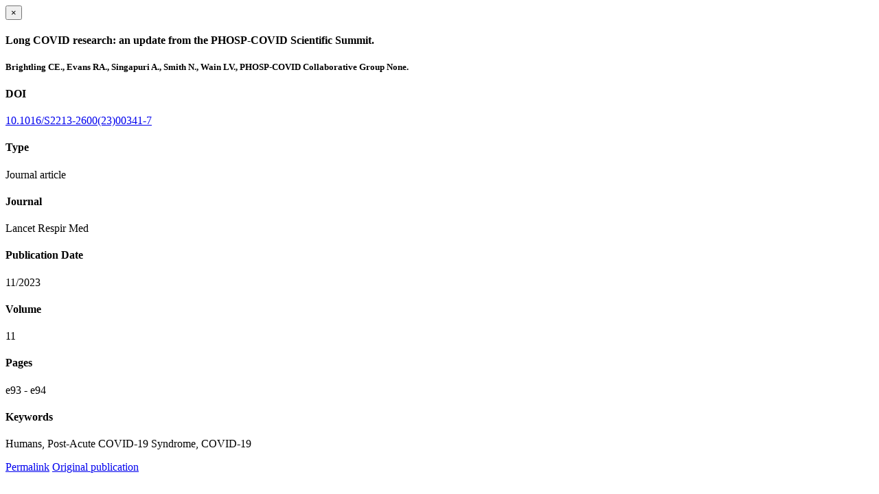

--- FILE ---
content_type: text/html; charset=utf-8
request_url: https://www.rdm.ox.ac.uk/publications/1557019/modal
body_size: 982
content:
<!doctype html>
<html xmlns="http://www.w3.org/1999/xhtml" lang="en" xml:lang="en">

    <body><div id="publication-modal">

        <div class="modal-dialog">
            <div class="modal-content">

                <div class="modal-header">
                    <button type="button" class="close" data-dismiss="modal" aria-hidden="true">×</button>
                    <h4 class="modal-title">Long COVID research: an update from the PHOSP-COVID Scientific Summit.</h4>
                </div>

                <div class="modal-body">

                    <div class="row">
                        <div class="col-md-8">
                            <h5 style="margin-bottom:10px">Brightling CE., Evans RA., Singapuri A., Smith N., Wain LV., PHOSP-COVID Collaborative Group None.</h5>

                            
                                <div class="row">
                                    <div class="col-sm-12">
                                        <div class="altmetric-embed" data-badge-details="right" data-badge-popover="right" data-badge-type="donut" data-doi="10.1016/S2213-2600(23)00341-7" data-hide-no-mentions="true" data-link-target="_blank"></div>
                                    </div>
                                    <script type="text/javascript">
                                        _altmetric_embed_init();
                                    </script>
                                </div>
                            

                            

                        </div>

                        <div class="modal-sidebar col-md-4">
                            
                                <h4>DOI</h4>
                                <p>
                                    <a href="http://doi.org/10.1016/S2213-2600(23)00341-7" target="_blank" rel="noopener">10.1016/S2213-2600(23)00341-7</a>
                                </p>
                            

                            
                                <h4>Type</h4>
                                <p>Journal article</p>
                            

                            
                                <h4>Journal</h4>
                                <p>Lancet Respir Med</p>
                            

                            

                            

                            

                            
                                <h4>Publication Date</h4>
                                <p>11/2023</p>
                            

                            
                                <h4>Volume</h4>
                                <p>11</p>
                            

                            
                                <h4>Pages</h4>
                                <p>
                                    e93
                                    -
                                    e94
                                </p>
                            

                            

                            
                            
                            

                            <div class="content-box">
                                <h4>Keywords</h4>
                                <p>Humans, Post-Acute COVID-19 Syndrome, COVID-19</p>
                            </div>

                        </div>

                    </div>


                </div>

                <div class="modal-footer">
                    
                    <a href="https://www.rdm.ox.ac.uk/@@redirect-to-uuid/231d0ad9e9004b66a4c301d01a3318f9" role="button" target="_blank" rel="noopener" title="Permalink" class="btn btn-default">Permalink</a>
                    <a role="button" title="Original publication" class="btn btn-default" target="_blank" rel="noopener" href="http://doi.org/10.1016/S2213-2600(23)00341-7">Original publication</a>
                    
                    
                </div>

            </div>
        </div>

    </div>

</body></html>